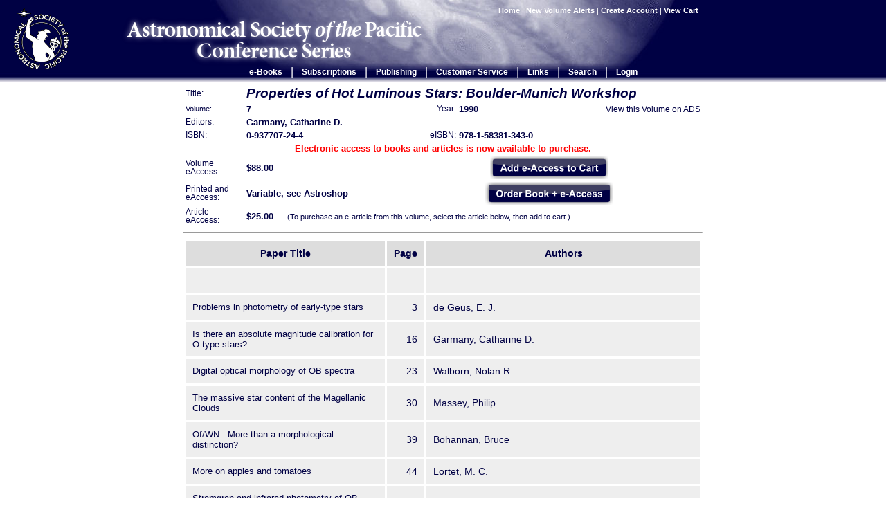

--- FILE ---
content_type: text/html; charset=UTF-8
request_url: http://www.aspbooks.org/a/volumes/table_of_contents/?book_id=119
body_size: 6691
content:
<html>
	<head>
	<title>Properties of Hot Luminous Stars: Boulder-Munich Workshop - aspbooks.org</title>
	<link rel="shortcut icon" href="/favicon.ico" >
	<meta name="Description" content="">
	<meta name="Keywords" content="">
	<meta http-equiv="Content-Type" content="text/html;charset=utf-8" />
	<link rel="stylesheet" href="/stylesheets/aspcs.css" type="text/css" media="screen, print" />

<!--[if lt IE 7]>
<script language="JavaScript">
function correctPNG() // correctly handle PNG transparency in Win IE 5.5 & 6.
{
   var arVersion = navigator.appVersion.split("MSIE")
   var version = parseFloat(arVersion[1])
   if ((version >= 5.5) && (document.body.filters)) 
   {
      for(var i=0; i<document.images.length; i++)
      {
         var img = document.images[i]
         var imgName = img.src.toUpperCase()
         if (imgName.substring(imgName.length-3, imgName.length) == "PNG")
         {
            var imgID = (img.id) ? "id='" + img.id + "' " : ""
            var imgClass = (img.className) ? "class='" + img.className + "' " : ""
            var imgTitle = (img.title) ? "title='" + img.title + "' " : "title='" + img.alt + "' "
            var imgStyle = "display:inline-block;" + img.style.cssText 
            if (img.align == "left") imgStyle = "float:left;" + imgStyle
            if (img.align == "right") imgStyle = "float:right;" + imgStyle
            if (img.parentElement.href) imgStyle = "cursor:hand;" + imgStyle
            var strNewHTML = "<span " + imgID + imgClass + imgTitle
            + " style=\"" + "width:" + img.width + "px; height:" + img.height + "px;" + imgStyle + ";"
            + "filter:progid:DXImageTransform.Microsoft.AlphaImageLoader"
            + "(src=\'" + img.src + "\', sizingMethod='scale');\"></span>" 
            img.outerHTML = strNewHTML
            i = i-1
         }
      }
   }    
}
window.attachEvent("onload", correctPNG);
</script>
<![endif]-->


		<script src="http://www.google-analytics.com/urchin.js" type="text/javascript"></script>
		<script type="text/javascript" src="/scripts/menus.js"></script>
	</head>
	<body onclick="toggleMenu('close', this, event)">
		<div id="logo"><img alt="ASP logo" src="/images/ASPlogo-1Creverse-2b.png" /></div>
		<div id="aspcs"><img alt="ASPCS" src="/images/aspcs.png" /></div>
		<table id="header">
			<tr>
				<td>&nbsp;</td>
				<td id="headerImage" style="background-image: url('/images/background2.jpg');">
						<table id="headerContent">
							<tr>
								<td id="searchBox">
									<a href="/">Home</a>
																		| <a href="/a/users/notification">New Volume Alerts</a>
																		| <a href="/a/users/create_account">Create Account</a>
																		| <a href="/a/shop/view_cart">View Cart
									</a>&nbsp;

								</td>
							</tr>
							<tr>
								<td style="height: 60px"><div id="headerMiddle">&nbsp;</div></td>
							</tr>
							<tr>
								<td id="headerBottom">
										<table id="menuContainer">
											<tr>
												<td class="menuOption" id="eBooks" onmouseover="mouseOverShowMenu(this.id, event)" onclick="toggleMenu(this.id, this, event)">
													<a onclick="return false" href="/a/menu">e-Books</a>
													<div class="menuDropDown">
														<a href="/a/volumes">Volume Listing</a>	
<a href="/a/volumes/editor_index">Editor Index</a>	
<a href="/a/volumes/author_index">Author Index</a>
<a href="/a/volumes/search/advanced">Advanced Paper Search</a>
<a href="/a/users/notification">New Volume Alerts</a>

													</div>
												</td>
												<td class="menuDivider">|</td>
												<td class="menuOption" id="subscriptions" onmouseover="mouseOverShowMenu(this.id, event)" onclick="toggleMenu(this.id, this, event)">
													<a onclick="return false" href="/a/menu">Subscriptions</a>
													<div class="menuDropDown">
														<a href="https://astrosociety.org/news-publications/aspcs/subscriptions.html" target="_blank">Subscription Information</a>

													</div>
												</td>
												<td class="menuDivider">|</td>
												<td class="menuOption" id="publishing" onmouseover="mouseOverShowMenu(this.id, event)" onclick="toggleMenu(this.id, this, event)">
													<a onclick="return false" href="/a/menu">Publishing</a>
													<div class="menuDropDown">
														<a href="/html/publishing_with_asp/">Publishing with the ASP</a>
<a href="/html/editors_information/">Editors' Information</a>
<a href="/html/publishing_overview/">Overview of the Publishing Process</a>
<a href="/html/instr_temp_mac/">Instructions, Templates, Macros and Forms</a>
<a href="/html/step1_getting_started/">Step 1. Getting Started</a>
<a href="/html/step2_compiling/">Step 2. Compiling the Volume</a>
<a href="/html/step3_submitting/">Step 3. Submitting the Manuscript</a>
<a href="/html/step4_proof_stage/">Step 4. Proof Stage</a>
<a href="/html/step5_printed_volume/">Step 5. Printed Volume</a>
<a href="/html/author_information/">Authors' Information</a>

													</div>
												</td>
												<td class="menuDivider">|</td>
												<td class="menuOption" id="customerService" onmouseover="mouseOverShowMenu(this.id, event)" onclick="toggleMenu(this.id, this, event)">
													<a onclick="return false" href="/a/menu">Customer Service</a>
													<div class="menuDropDown">
														<a href="/html/faq/">Website FAQs</a>
<a href="/html/contact_us/">Contact us</a>
<a href="/html/epurchasing">e-Access Info</a>
<a href="/html/help/">Help</a>

													</div>	
												</td>
												<td class="menuDivider">|</td>
												<td class="menuOption" id="links" onmouseover="mouseOverShowMenu(this.id, event)" onclick="toggleMenu(this.id, this, event)">
													<a onclick="return false" href="/a/menu">Links</a>
													<div class="menuDropDown">
														<a href="http://www.astrosociety.org/" target="_blank">ASP Home Page</a>
<a href="http://www.aspmonographs.org/" target="_blank">ASP Monograph Publications</a>
<a href="http://www.astrosociety.org/pubs/cs/confseries.html" target="_blank">ASP Conference Series Information</a>
<a href="http://www.astrosociety.org/cgi-local/SoftCart.exe/online-store/scstore/shophome.html?E+scstore" target="_blank">Order at the AstroShop</a>
<a href="http://www1.cadc-ccda.hia-iha.nrc-cnrc.gc.ca/meetings/" target="_blank">International Astronomy Meetings</a>
<a href="http://adswww.harvard.edu/" target="_blank">ADS</a>
<a href="http://publication.aspbooks.org" target="_blank">ASPCS Linux Server</a>

													</div>
												</td>
												<td class="menuDivider">|</td>
												<td class="menuOption" id="search" onmouseover="mouseOverShowMenu(this.id, event)" onclick="toggleMenu(this.id, this, event)">
													<a onclick="return false" href="/a/volumes/search">Search</a>
													<div class="menuDropDown" onclick="stopEvent(event)">
														<form style="margin-bottom: 3px;margin-top: 8px" action="/a/volumes/search/results" method="GET" style="margin: 0px">
														<input type="text" name="all" value="" style="margin-left:5px; border: 0;font-size: 85%;padding-left:2px"><br />
														<input type="submit" value="Paper Search" style="border: 1px solid white;font-size: 85%;background-color: #000044;color: white;margin:5px">
														</form>
														<a id="advancedSearch" href="/a/volumes/search/advanced">Advanced Paper Search</a>
													</div>
												</td>
												<td class="menuDivider">|</td>
																							<td class="menuOption" id="login" onmouseover="mouseOverShowMenu(this.id, event)" onclick="toggleMenu(this.id, this, event)">
													<a onclick="return false" href="/a/users/login?ref=%2Fa%2Fvolumes%2Ftable_of_contents%2F%3Fbook_id%3D119">Login</a>
													<div class="menuDropDown" onclick="stopEvent(event)">
														<form style="margin-bottom: 3px;" method="POST" action="/a/users/login/process?ref=%2Fa%2Fvolumes%2Ftable_of_contents%2F%3Fbook_id%3D119">
														<span style="padding-left: 5px;font-size:90%">Username:</span><br />
														<input name="username" type="text" style="margin-left:5px;border: 0;font-size: 85%;padding-left:2px" /><br />
														<span style="padding-left: 5px;font-size:90%">Password:</span><br />
														<input name="password" type="password" style="margin-left:5px;border: 0;font-size: 85%;padding-left:2px" /><br />
														<input type="submit" value="Login" style="border: 1px solid white;font-size: 85%;background-color: #000044;color: white;margin:5px" />
														</form>
														<a id="forgotPassword" href="/a/users/request_password">Forgot Password?</a>
													</div>
												</td>
																						</tr>
										</table>
								</td>
							</tr>
						</table>			
				</td>
				<td>&nbsp;</td>
			</tr>	
		</table>
		
		<table id="content">
			<tr>
				<td>&nbsp;</td>
				<td id="contentSize">
					<div id="contentContainer">
<script language="JavaScript">
c = document.getElementById("contentContainer");
c.style.visibility = "hidden"
</script>


<table width="100%" id="volumeDetails">
	<tr>
		<td><span style="font-size: 80%">Title:</span></td>
		<td colspan="4">
			<span style="font-weight: bold; font-size: 130%;font-style: italic">
			Properties of Hot Luminous Stars: Boulder-Munich Workshop
			</span>
		</td>
	</tr>
	<tr>
		<td width="10%"><span style="font-size: 75%">Volume:</span></td>
		<td width="25%">
			<span style="font-size: 90%;font-weight: bold">
			7
			</span>
		</td>
		<td width="10%" align="right"><span style="font-size: 80%">Year:</span></td>
		<td width="20%">
			<span style="font-size: 90%;font-weight: bold">
			1990
			</span>
		<td width="20%" align="right">
			<a href="https://ui.adsabs.harvard.edu/search/p=0&q=bibstem:ASPC volume:7&sort=date desc, bibcode desc" target="_blank">
				<span style="font-size:90%">View this Volume on ADS</span>
			</a>
		</td>
	</tr>
	<tr>
		<td><span style="font-size: 80%">Editors:</span></td>
		<td colspan="4">
			<span style="font-size:90%;font-weight:bold">
			Garmany, Catharine D.
			</span>
		</td>
	</tr>
	<tr>
		<td><span style="font-size: 80%">ISBN:</span></td>
		<td>
			<span style="font-size: 90%;font-weight: bold">
			0-937707-24-4
			</span>
		</td>
		<td align="right">
			<span style="font-size: 80%">
			eISBN:
			</span>
		</td>
		<td colspan="2">
			<span style="font-size: 90%;font-weight: bold">
			978-1-58381-343-0
			</span>
		</td>
	</tr>
	<tr>
		<td colspan="5" align="center">
			<span style="color:red;font-size: 90%;font-weight:bold">
				Electronic access to books and articles is now available to purchase.
			</span>
		</td>
	</tr>
	<tr>
		<td><span style="font-size: 80%">Volume eAccess:</span></td>
		<td>
			<span style="font-size: 90%;font-weight: bold">
			$88.00
			</span>
		</td>
		<td colspan="3" align="center">
			<form style="display:inline" method="GET" action="/a/shop/add_to_cart">
				<input type="hidden" name="item_id" value="V0000119">
				<input type="image" src="/images/add_to_cart.png" alt="Add to Cart">
			</form>
		</td>
	</tr>
	<tr>
		<td><span style="font-size: 80%">Printed and eAccess:</span></td>
		<td>
			<span style="font-size: 90%; font-weight: bold">Variable, see Astroshop</span>
		</td>
		<td colspan="3" align="center">
			<form style="display:inline" target="_blank" method="GET" action="https://myasp.astrosociety.org/products/asp-conference-series">
				<input type="image" src="/images/order_from_astroshop.png" alt="Order from AstroShop">
			</form>
		</td>
	</tr>
	<tr>
		<td><span style="font-size: 80%">Article eAccess:</span></td>
		<td colspan="4">
			<span style="font-size: 90%;font-weight: bold">
								$25.00
					
			</span>&nbsp;&nbsp;&nbsp;
			<span style="font-size: 75%">
				(To purchase an e-article from this volume, select the article below, then add to cart.)
			</span>
		</td>		
	</tr>
</table>
			
<hr />
<table width="100%" cellpadding="10" cellspacing="3" border="0">
	<tr bgcolor="dddddd">
		<th>Paper Title</th>
		<th>Page</th>
		<th>Authors</th>
	</tr>
			<tr bgcolor="eeeeee">
			<td><b></b></td>
			<td>&nbsp;</td><td>&nbsp;</td>
		</tr>
					<tr bgcolor="eeeeee">
				<td width="40%"><a href="/a/volumes/article_details/?paper_id=5999">Problems in photometry of early-type stars</a></td>
				<td width="5%" align="right">3</td>
				<td width="55%">de Geus, E. J.</td>
			</tr>
					<tr bgcolor="eeeeee">
				<td width="40%"><a href="/a/volumes/article_details/?paper_id=6000">Is there an absolute magnitude calibration for O-type stars?</a></td>
				<td width="5%" align="right">16</td>
				<td width="55%">Garmany, Catharine D.</td>
			</tr>
					<tr bgcolor="eeeeee">
				<td width="40%"><a href="/a/volumes/article_details/?paper_id=6001">Digital optical morphology of OB spectra</a></td>
				<td width="5%" align="right">23</td>
				<td width="55%">Walborn, Nolan R.</td>
			</tr>
					<tr bgcolor="eeeeee">
				<td width="40%"><a href="/a/volumes/article_details/?paper_id=6002">The massive star content of the Magellanic Clouds</a></td>
				<td width="5%" align="right">30</td>
				<td width="55%">Massey, Philip</td>
			</tr>
					<tr bgcolor="eeeeee">
				<td width="40%"><a href="/a/volumes/article_details/?paper_id=6003">Of/WN - More than a morphological distinction?</a></td>
				<td width="5%" align="right">39</td>
				<td width="55%">Bohannan, Bruce</td>
			</tr>
					<tr bgcolor="eeeeee">
				<td width="40%"><a href="/a/volumes/article_details/?paper_id=6004">More on apples and tomatoes</a></td>
				<td width="5%" align="right">44</td>
				<td width="55%">Lortet, M. C.</td>
			</tr>
					<tr bgcolor="eeeeee">
				<td width="40%"><a href="/a/volumes/article_details/?paper_id=6005">Stromgren and infrared photometry of OB candidates in the association Cygnus OB2</a></td>
				<td width="5%" align="right">47</td>
				<td width="55%">Torres-Dodgen, Ana V.; Carroll, Michael; Tapia, Mauricio</td>
			</tr>
					<tr bgcolor="eeeeee">
				<td width="40%"><a href="/a/volumes/article_details/?paper_id=6006">Observations of massive OB stars</a></td>
				<td width="5%" align="right">50</td>
				<td width="55%">Herrero, Artemio; Vilchez, Jose Manuel; Kudritzki, Rolf Peter</td>
			</tr>
					<tr bgcolor="eeeeee">
				<td width="40%"><a href="/a/volumes/article_details/?paper_id=6007">The spectrum and intrinsic color of the extreme P Cygni-type star HDE 316285</a></td>
				<td width="5%" align="right">53</td>
				<td width="55%">Morrison, Nancy D.; Rao, Sandhya M.</td>
			</tr>
					<tr bgcolor="eeeeee">
				<td width="40%"><a href="/a/volumes/article_details/?paper_id=6008">LSS 3074 - A new double-lined early O-type binary</a></td>
				<td width="5%" align="right">57</td>
				<td width="55%">Morrell, Nidia I.; Niemela, Virpi S.</td>
			</tr>
					<tr bgcolor="eeeeee">
				<td width="40%"><a href="/a/volumes/article_details/?paper_id=6009">The Potential of quantitative Hot Star Spectroscopy (abstract only)</a></td>
				<td width="5%" align="right">63</td>
				<td width="55%">Kudritzki, Rolf</td>
			</tr>
					<tr bgcolor="eeeeee">
				<td width="40%"><a href="/a/volumes/article_details/?paper_id=6010">Unified NLTE model atmospheres including spherical extension and stellar winds</a></td>
				<td width="5%" align="right">64</td>
				<td width="55%">Gabler, Rudolf; Gabler, Astrid; Kudritzki, Rolf-Peter; Puls, Joachim; Pauldrach, Adalbert</td>
			</tr>
					<tr bgcolor="eeeeee">
				<td width="40%"><a href="/a/volumes/article_details/?paper_id=6011">Non-LTE line blanketing with elements 1 - 28</a></td>
				<td width="5%" align="right">77</td>
				<td width="55%">Anderson, Lawrence Sven</td>
			</tr>
					<tr bgcolor="eeeeee">
				<td width="40%"><a href="/a/volumes/article_details/?paper_id=6012">Non-LTE Analysis of Four PG1159 Stars (I)</a></td>
				<td width="5%" align="right">86</td>
				<td width="55%">Werner, Klaus; Heber, Ulrich; Hunger, Kurt</td>
			</tr>
					<tr bgcolor="eeeeee">
				<td width="40%"><a href="/a/volumes/article_details/?paper_id=6013">Computation of NLTE model atmospheres using approximate lambda operators</a></td>
				<td width="5%" align="right">90</td>
				<td width="55%">Kunze, Dietmar</td>
			</tr>
					<tr bgcolor="eeeeee">
				<td width="40%"><a href="/a/volumes/article_details/?paper_id=6014">Model atmospheres of hot stars - A rescaling method</a></td>
				<td width="5%" align="right">93</td>
				<td width="55%">Hubeny, Ivan</td>
			</tr>
					<tr bgcolor="eeeeee">
				<td width="40%"><a href="/a/volumes/article_details/?paper_id=6015">Stellar wind albedo effects on hot photospheres</a></td>
				<td width="5%" align="right">97</td>
				<td width="55%">Husfeld, Dirk</td>
			</tr>
					<tr bgcolor="eeeeee">
				<td width="40%"><a href="/a/volumes/article_details/?paper_id=6016">Atomic data and models for hot star abundance determinations</a></td>
				<td width="5%" align="right">108</td>
				<td width="55%">Butler, Keith</td>
			</tr>
					<tr bgcolor="eeeeee">
				<td width="40%"><a href="/a/volumes/article_details/?paper_id=6017">Bolometric corrections for Wolf-Rayet stars - The influence of wind-line-blanketing</a></td>
				<td width="5%" align="right">117</td>
				<td width="55%">Schmutz, Werner</td>
			</tr>
					<tr bgcolor="eeeeee">
				<td width="40%"><a href="/a/volumes/article_details/?paper_id=6018">Ring nebulae analysis as a probe of WR atmospheres</a></td>
				<td width="5%" align="right">129</td>
				<td width="55%">Vogel, Manfred</td>
			</tr>
					<tr bgcolor="eeeeee">
				<td width="40%"><a href="/a/volumes/article_details/?paper_id=6019">The ring nebula S308 and the temperature of its WN5 central star HD 50896</a></td>
				<td width="5%" align="right">132</td>
				<td width="55%">Smith, L. J.; Clegg, R. E. S.</td>
			</tr>
					<tr bgcolor="eeeeee">
				<td width="40%"><a href="/a/volumes/article_details/?paper_id=6020">Wolf-Rayet nebulae - Chemical enrichment and effective temperatures of the exciting stars</a></td>
				<td width="5%" align="right">135</td>
				<td width="55%">Rosa, Michael R.; Mathis, John S.</td>
			</tr>
					<tr bgcolor="eeeeee">
				<td width="40%"><a href="/a/volumes/article_details/?paper_id=6021">Structure of WNE Wolf-Rayet stars as derived from the Fe V and Fe VI pseudocontinua</a></td>
				<td width="5%" align="right">139</td>
				<td width="55%">Koenigsberger, Gloria</td>
			</tr>
					<tr bgcolor="eeeeee">
				<td width="40%"><a href="/a/volumes/article_details/?paper_id=6022">Temperature determination in B stars from SI II, III and IV in non-LTE</a></td>
				<td width="5%" align="right">142</td>
				<td width="55%">Becker, Sylvia R.</td>
			</tr>
					<tr bgcolor="eeeeee">
				<td width="40%"><a href="/a/volumes/article_details/?paper_id=6023">Quantitative analysis of A-type supergiants in the Magellanic Clouds</a></td>
				<td width="5%" align="right">151</td>
				<td width="55%">Groth, H. G.; Kudritzki, R. P.; Butler, K.; Becker, S.; Humphreys, R. M.</td>
			</tr>
					<tr bgcolor="eeeeee">
				<td width="40%"><a href="/a/volumes/article_details/?paper_id=6024">Fundamental properties and mass loss in hot, near-main sequence stars</a></td>
				<td width="5%" align="right">160</td>
				<td width="55%">Grigsby, James A.</td>
			</tr>
					<tr bgcolor="eeeeee">
				<td width="40%"><a href="/a/volumes/article_details/?paper_id=6025">Coordinated Observations of P Cygni (C)</a></td>
				<td width="5%" align="right">165</td>
				<td width="55%">de Groot, Mart</td>
			</tr>
					<tr bgcolor="eeeeee">
				<td width="40%"><a href="/a/volumes/article_details/?paper_id=6026">Radiation driven winds of hot luminous stars. IX - Constraints on the wind temperature of O-stars</a></td>
				<td width="5%" align="right">171</td>
				<td width="55%">Pauldrach, Adalbert W. A.; Puls, J.; Gabler, R.; Gabler, A.</td>
			</tr>
					<tr bgcolor="eeeeee">
				<td width="40%"><a href="/a/volumes/article_details/?paper_id=6027">Winds of O-stars - Velocities and ionization</a></td>
				<td width="5%" align="right">189</td>
				<td width="55%">Lamers, Henny J. G. L. M.; Groenewegen, Martin A. T.</td>
			</tr>
					<tr bgcolor="eeeeee">
				<td width="40%"><a href="/a/volumes/article_details/?paper_id=6028">(New) methods of radiative transfer in expanding atmospheres</a></td>
				<td width="5%" align="right">203</td>
				<td width="55%">Puls, Joachim; Pauldrach, Adalbert W. A.</td>
			</tr>
					<tr bgcolor="eeeeee">
				<td width="40%"><a href="/a/volumes/article_details/?paper_id=6029">On the use of H-alpha and He II 4686 as mass-loss and luminosity indicators for hot stars</a></td>
				<td width="5%" align="right">218</td>
				<td width="55%">Gabler, Astrid; Gabler, Rudolf; Pauldrach, Adalbert; Puls, Joachim; Kudritzki, Rolf-Peter</td>
			</tr>
					<tr bgcolor="eeeeee">
				<td width="40%"><a href="/a/volumes/article_details/?paper_id=6030">O star wind temperatures, SI IV 1397-A absorption and H I H-alpha emission</a></td>
				<td width="5%" align="right">230</td>
				<td width="55%">Drew, J. E.</td>
			</tr>
					<tr bgcolor="eeeeee">
				<td width="40%"><a href="/a/volumes/article_details/?paper_id=6031">Mass loss from extragalactic O stars</a></td>
				<td width="5%" align="right">242</td>
				<td width="55%">Leitherer, Claus</td>
			</tr>
					<tr bgcolor="eeeeee">
				<td width="40%"><a href="/a/volumes/article_details/?paper_id=6032">H-alpha observation of O and B type stars</a></td>
				<td width="5%" align="right">253</td>
				<td width="55%">Scuderi, Salvatore; Bonanno, Giovanni; Spadaro, Daniele; Panagia, Nino</td>
			</tr>
					<tr bgcolor="eeeeee">
				<td width="40%"><a href="/a/volumes/article_details/?paper_id=6033">High-density winds: Wolf-Rayet stars - A progress report about quantitative spectral analyses</a></td>
				<td width="5%" align="right">259</td>
				<td width="55%">Hamann, Wolf-Rainer; Wessolowski, Ulf; Schwarz, Eberhart; Duennebeil, Gerhard; Schmutz, Werner</td>
			</tr>
					<tr bgcolor="eeeeee">
				<td width="40%"><a href="/a/volumes/article_details/?paper_id=6034">The velocity law in the winds of Wolf-Rayet stars, based on the kinematics of propagating blobs</a></td>
				<td width="5%" align="right">271</td>
				<td width="55%">Robert, Carmelle; Moffat, Anthony F. J.</td>
			</tr>
					<tr bgcolor="eeeeee">
				<td width="40%"><a href="/a/volumes/article_details/?paper_id=6035">Terminal velocities for a large sample of O stars, B supergiants and Wolf Rayet stars</a></td>
				<td width="5%" align="right">275</td>
				<td width="55%">Prinja, R. K.; Barlow, M. J.; Howarth, I. D.</td>
			</tr>
					<tr bgcolor="eeeeee">
				<td width="40%"><a href="/a/volumes/article_details/?paper_id=6036">The steady-state solutions of radiatively driven stellar winds for a nonSobolev, pure-absorption model</a></td>
				<td width="5%" align="right">278</td>
				<td width="55%">Poe, Clint H.; Owocki, Stanley P.; Castor, John I.</td>
			</tr>
					<tr bgcolor="eeeeee">
				<td width="40%"><a href="/a/volumes/article_details/?paper_id=6037">Applicability of steady models for hot-star winds</a></td>
				<td width="5%" align="right">283</td>
				<td width="55%">Owocki, Stanley P.; Poe, Clint H.; Castor, John I.</td>
			</tr>
					<tr bgcolor="eeeeee">
				<td width="40%"><a href="/a/volumes/article_details/?paper_id=6038">A Source of Observational Constraints on the Structure of Wolf-Rayet Winds</a></td>
				<td width="5%" align="right">291</td>
				<td width="55%">Auer, L. H.; Koenigsberger, G.</td>
			</tr>
					<tr bgcolor="eeeeee">
				<td width="40%"><a href="/a/volumes/article_details/?paper_id=6039">Winds and the underlying physical parameters of hot stars - an observational approach</a></td>
				<td width="5%" align="right">294</td>
				<td width="55%">Corcoran, M. F.; Heap, S. R.</td>
			</tr>
					<tr bgcolor="eeeeee">
				<td width="40%"><a href="/a/volumes/article_details/?paper_id=6040">The mass of the O6Iaf star HD 153919</a></td>
				<td width="5%" align="right">297</td>
				<td width="55%">Heap, S. R.; Corcoran, M. F.</td>
			</tr>
					<tr bgcolor="eeeeee">
				<td width="40%"><a href="/a/volumes/article_details/?paper_id=6041">The stellar winds in Beta Lyrae</a></td>
				<td width="5%" align="right">300</td>
				<td width="55%">Mazzali, Paolo</td>
			</tr>
					<tr bgcolor="eeeeee">
				<td width="40%"><a href="/a/volumes/article_details/?paper_id=6042">HD 37479 - The example of a hot magnetized star</a></td>
				<td width="5%" align="right">307</td>
				<td width="55%">Hunger, Kurt; Heber, Ulrich; Groote, Detlef</td>
			</tr>
					<tr bgcolor="eeeeee">
				<td width="40%"><a href="/a/volumes/article_details/?paper_id=6043">Element abundances in B-stars in the Galaxy, the LMC and the SMC</a></td>
				<td width="5%" align="right">315</td>
				<td width="55%">Lennon, D. J.; Kudritzki, R.-P.; Becker, S. R.; Eber, F.; Butler, K.</td>
			</tr>
					<tr bgcolor="eeeeee">
				<td width="40%"><a href="/a/volumes/article_details/?paper_id=6044">Are OBN, WR- or LBV-stars the result of rotationally induced mixing?</a></td>
				<td width="5%" align="right">326</td>
				<td width="55%">Simon, Klaus P.</td>
			</tr>
					<tr bgcolor="eeeeee">
				<td width="40%"><a href="/a/volumes/article_details/?paper_id=6045">Models of Wolf-Rayet stars</a></td>
				<td width="5%" align="right">328</td>
				<td width="55%">Langer, Norbert</td>
			</tr>
					<tr bgcolor="eeeeee">
				<td width="40%"><a href="/a/volumes/article_details/?paper_id=6046">Observational abundances of Wolf-Rayet stars</a></td>
				<td width="5%" align="right">340</td>
				<td width="55%">Hillier, D. John</td>
			</tr>
					<tr bgcolor="eeeeee">
				<td width="40%"><a href="/a/volumes/article_details/?paper_id=6047">The chemistry and evolutionary status of HD 62910 (WN6-C4)</a></td>
				<td width="5%" align="right">354</td>
				<td width="55%">Willis, Allan J.; Stickland, David J.</td>
			</tr>
					<tr bgcolor="eeeeee">
				<td width="40%"><a href="/a/volumes/article_details/?paper_id=6048">The All-Variable WC7 Binary HD193793 (C)</a></td>
				<td width="5%" align="right">358</td>
				<td width="55%">Williams, P. M.; van der Hucht, K. A.; Pollock, A. M. T.; Florkowski, D. R.; van der Woerd, H.; Wamsteker, W. M.</td>
			</tr>
			</table>


					</div>
				</td>
				<td>&nbsp;</td>
			</tr>
		</table>
<script type="text/javascript">
c = document.getElementById("contentContainer");
c.style.visibility = "visible";
</script>
		<table id="footer">
			<tr>
				<td>&nbsp;</td>
				<td id="footerSize">
					<div id="footerContainer">
						Astronomical Society of the Pacific<br />
						Conference Series<br /><br />
						&copy; Copyright 1988 - 2026 - Astronomical Society of the Pacific<br/>
						No part of the material protected by this copyright may be 
						reproduced or used in any form other than for personal use without 
						written permission from the ASP.<br /><br />
						Page generated in 0.189 seconds
				 
					</div>
				</td>
				<td>&nbsp;</td>
			</tr>
		</table>
<script type="text/javascript">
_uacct = "UA-902758-1";
urchinTracker();
</script>
	</body>
</html>

